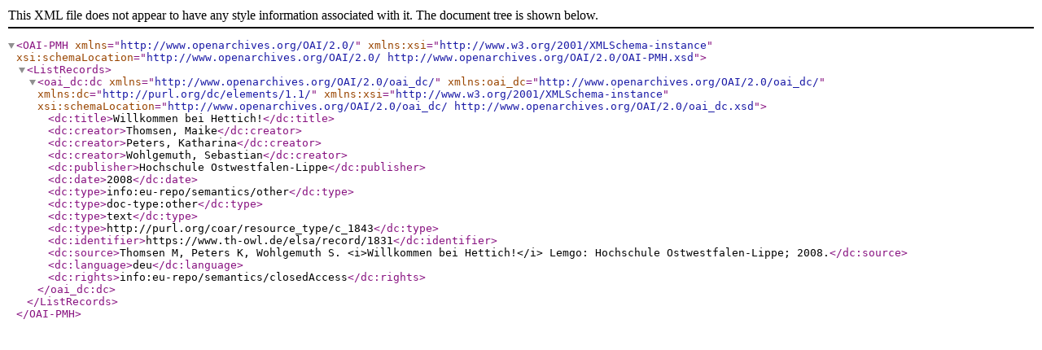

--- FILE ---
content_type: application/xml;charset=utf-8
request_url: https://www.th-owl.de/elsa/record/1831.dc
body_size: 1501
content:
<?xml version="1.0" encoding="UTF-8"?>
<OAI-PMH xmlns="http://www.openarchives.org/OAI/2.0/"
         xmlns:xsi="http://www.w3.org/2001/XMLSchema-instance"
         xsi:schemaLocation="http://www.openarchives.org/OAI/2.0/ http://www.openarchives.org/OAI/2.0/OAI-PMH.xsd">
<ListRecords>
<oai_dc:dc xmlns="http://www.openarchives.org/OAI/2.0/oai_dc/"
           xmlns:oai_dc="http://www.openarchives.org/OAI/2.0/oai_dc/"
           xmlns:dc="http://purl.org/dc/elements/1.1/"
           xmlns:xsi="http://www.w3.org/2001/XMLSchema-instance"
           xsi:schemaLocation="http://www.openarchives.org/OAI/2.0/oai_dc/ http://www.openarchives.org/OAI/2.0/oai_dc.xsd">
   	<dc:title>Willkommen bei Hettich!</dc:title>
   	<dc:creator>Thomsen, Maike</dc:creator>
   	<dc:creator>Peters, Katharina</dc:creator>
   	<dc:creator>Wohlgemuth, Sebastian</dc:creator>
   	<dc:publisher>Hochschule Ostwestfalen-Lippe</dc:publisher>
   	<dc:date>2008</dc:date>
   	<dc:type>info:eu-repo/semantics/other</dc:type>
   	<dc:type>doc-type:other</dc:type>
   	<dc:type>text</dc:type>
   	<dc:type>http://purl.org/coar/resource_type/c_1843</dc:type>
   	<dc:identifier>https://www.th-owl.de/elsa/record/1831</dc:identifier>
   	<dc:source>Thomsen M, Peters K, Wohlgemuth S. &lt;i&gt;Willkommen bei Hettich!&lt;/i&gt; Lemgo: Hochschule Ostwestfalen-Lippe; 2008.</dc:source>
   	<dc:language>deu</dc:language>
   	<dc:rights>info:eu-repo/semantics/closedAccess</dc:rights>
</oai_dc:dc>
</ListRecords>
</OAI-PMH>
